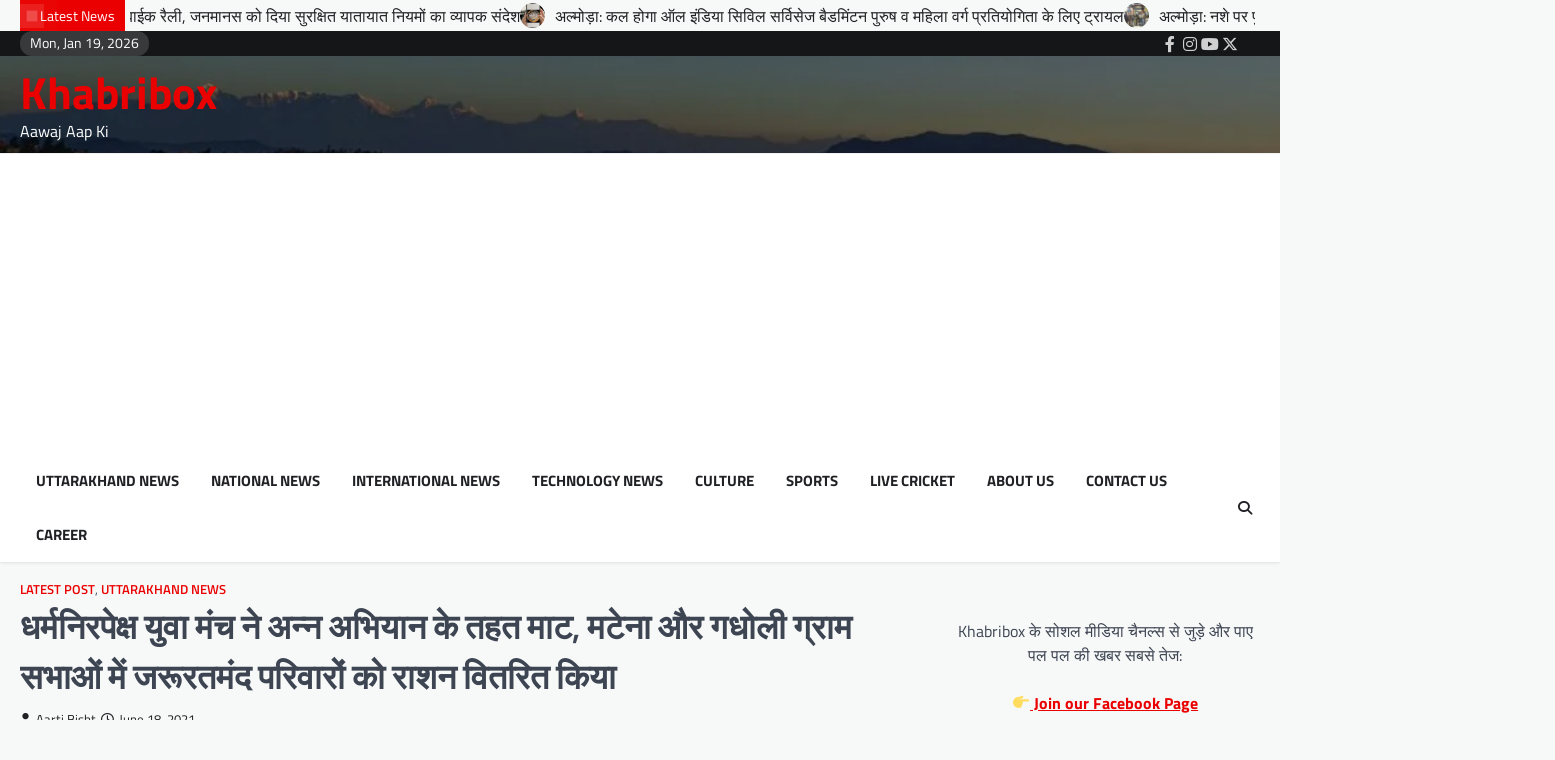

--- FILE ---
content_type: text/html; charset=utf-8
request_url: https://www.google.com/recaptcha/api2/aframe
body_size: 265
content:
<!DOCTYPE HTML><html><head><meta http-equiv="content-type" content="text/html; charset=UTF-8"></head><body><script nonce="V2Nyvc9g7mDXiLAJv3LJWQ">/** Anti-fraud and anti-abuse applications only. See google.com/recaptcha */ try{var clients={'sodar':'https://pagead2.googlesyndication.com/pagead/sodar?'};window.addEventListener("message",function(a){try{if(a.source===window.parent){var b=JSON.parse(a.data);var c=clients[b['id']];if(c){var d=document.createElement('img');d.src=c+b['params']+'&rc='+(localStorage.getItem("rc::a")?sessionStorage.getItem("rc::b"):"");window.document.body.appendChild(d);sessionStorage.setItem("rc::e",parseInt(sessionStorage.getItem("rc::e")||0)+1);localStorage.setItem("rc::h",'1768823285285');}}}catch(b){}});window.parent.postMessage("_grecaptcha_ready", "*");}catch(b){}</script></body></html>